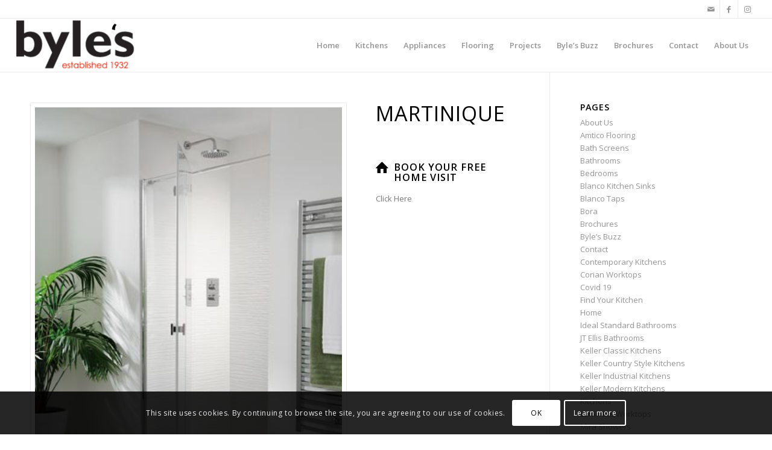

--- FILE ---
content_type: text/css
request_url: https://byle.co.uk/wp-content/themes/enfold-child/style.css?ver=6.0.8
body_size: 288
content:
/*
Theme Name: Enfold Child
Description: A <a href='http://codex.wordpress.org/Child_Themes'>Child Theme</a> for the Enfold Wordpress Theme. If you plan to do a lot of file modifications we recommend to use this Theme instead of the original Theme. Updating wil be much easier then.
Version: 1.0
Author: Kriesi
Author URI: http://www.kriesi.at
Template: enfold
*/



/* To put a border around the images on the Portfolio grid.*/
.grid-image{
	padding-top: 30px !important;
	padding-left: 30px !important;
	padding-right: 30px !important;	
}

/* To bring the menu items on the footer closer together.*/
.container-footer-text{
	line-height: 10px;
}

--- FILE ---
content_type: text/css
request_url: https://byle.co.uk/wp-content/uploads/dynamic_avia/avia_posts_css/post-5558.css?ver=ver-1768672201
body_size: 226
content:
.flex_column.av-b80vee-8e35ad272a3a67d9211f1decbc66840b{
border-radius:0px 0px 0px 0px;
padding:0px 0px 0px 0px;
}

#top .avia-gallery.av-94v3zq-881231528dac3daf5c33f0b6fea14c0a .avia-gallery-thumb a{
width:20%;
}

.flex_column.av-7u5nl2-738392c5c5a8b98b4203cfbae23843b2{
border-radius:0px 0px 0px 0px;
padding:0px 0px 0px 0px;
}

#top .av-special-heading.av-6bquly-2a91508673bf20604257e47b616efed7{
padding-bottom:10px;
}
body .av-special-heading.av-6bquly-2a91508673bf20604257e47b616efed7 .av-special-heading-tag .heading-char{
font-size:25px;
}
.av-special-heading.av-6bquly-2a91508673bf20604257e47b616efed7 .av-subheading{
font-size:15px;
}

#top .hr.hr-invisible.av-4xnnhi-692c0c1f25ead35d4099d57b07a34186{
height:50px;
}

